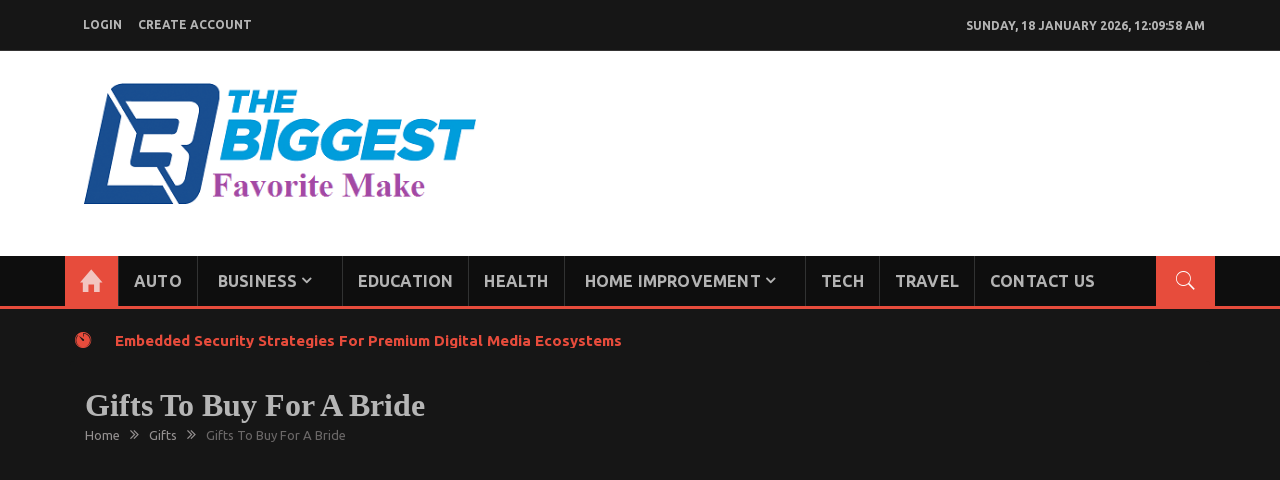

--- FILE ---
content_type: text/html; charset=UTF-8
request_url: https://thebiggestfavoritemake.com/gifts-to-buy-for-a-bride/
body_size: 20421
content:
<!DOCTYPE html>
<html lang="en-US" itemscope="itemscope" itemtype="http://schema.org/Article" >
<head>
<meta charset="UTF-8">
<meta name="viewport" content="width=device-width, initial-scale=1">
<link rel="profile" href="http://gmpg.org/xfn/11">
<link rel="pingback" href="https://thebiggestfavoritemake.com/xmlrpc.php">

<title>Gifts To Buy For A Bride | Thebiggestfavoritemake.com</title>
    <style>
        #wpadminbar #wp-admin-bar-p404_free_top_button .ab-icon:before {
            content: "\f103";
            color:red;
            top: 2px;
        }
    </style>
    <meta name='robots' content='max-image-preview:large' />
	<style>img:is([sizes="auto" i], [sizes^="auto," i]) { contain-intrinsic-size: 3000px 1500px }</style>
	
<!-- All In One SEO Pack 3.6.2[322,379] -->
<meta name="description"  content="Gifts must be given to the right person, with the right intention, and at the right event, and for doing that, you must have a few things in your mind before making any purchase in the form of a gift." />

<script type="application/ld+json" class="aioseop-schema">{"@context":"https://schema.org","@graph":[{"@type":"Organization","@id":"https://thebiggestfavoritemake.com/#organization","url":"https://thebiggestfavoritemake.com/","name":"General News Blog","sameAs":[],"logo":{"@type":"ImageObject","@id":"https://thebiggestfavoritemake.com/#logo","url":"https://thebiggestfavoritemake.com/wp-content/uploads/2020/06/cropped-thebiggestfavoritemake.png","caption":""},"image":{"@id":"https://thebiggestfavoritemake.com/#logo"}},{"@type":"WebSite","@id":"https://thebiggestfavoritemake.com/#website","url":"https://thebiggestfavoritemake.com/","name":"General News Blog","publisher":{"@id":"https://thebiggestfavoritemake.com/#organization"}},{"@type":"WebPage","@id":"https://thebiggestfavoritemake.com/gifts-to-buy-for-a-bride/#webpage","url":"https://thebiggestfavoritemake.com/gifts-to-buy-for-a-bride/","inLanguage":"en-US","name":"Gifts To Buy For A Bride","isPartOf":{"@id":"https://thebiggestfavoritemake.com/#website"},"breadcrumb":{"@id":"https://thebiggestfavoritemake.com/gifts-to-buy-for-a-bride/#breadcrumblist"},"description":"Gifts must be given to the right person, with the right intention, and at the right event, and for doing that, you must have a few things in your mind before making any purchase in the form of a gift.","image":{"@type":"ImageObject","@id":"https://thebiggestfavoritemake.com/gifts-to-buy-for-a-bride/#primaryimage","url":"https://thebiggestfavoritemake.com/wp-content/uploads/2023/02/Gifts-To-Buy-For-A-Bride.jpg","width":1280,"height":842},"primaryImageOfPage":{"@id":"https://thebiggestfavoritemake.com/gifts-to-buy-for-a-bride/#primaryimage"},"datePublished":"2022-02-22T09:30:02+00:00","dateModified":"2023-02-22T09:33:10+00:00"},{"@type":"Article","@id":"https://thebiggestfavoritemake.com/gifts-to-buy-for-a-bride/#article","isPartOf":{"@id":"https://thebiggestfavoritemake.com/gifts-to-buy-for-a-bride/#webpage"},"author":{"@id":"https://thebiggestfavoritemake.com/author/admin/#author"},"headline":"Gifts To Buy For A Bride","datePublished":"2022-02-22T09:30:02+00:00","dateModified":"2023-02-22T09:33:10+00:00","commentCount":0,"mainEntityOfPage":{"@id":"https://thebiggestfavoritemake.com/gifts-to-buy-for-a-bride/#webpage"},"publisher":{"@id":"https://thebiggestfavoritemake.com/#organization"},"articleSection":"Gifts","image":{"@type":"ImageObject","@id":"https://thebiggestfavoritemake.com/gifts-to-buy-for-a-bride/#primaryimage","url":"https://thebiggestfavoritemake.com/wp-content/uploads/2023/02/Gifts-To-Buy-For-A-Bride.jpg","width":1280,"height":842}},{"@type":"Person","@id":"https://thebiggestfavoritemake.com/author/admin/#author","name":"admin","sameAs":[],"image":{"@type":"ImageObject","@id":"https://thebiggestfavoritemake.com/#personlogo","url":"https://secure.gravatar.com/avatar/b9d7e9ea181ed517173a1ca2bf2a3ad26258f8740ca63cec0ced806cfd3d27f2?s=96&d=mm&r=g","width":96,"height":96,"caption":"admin"}},{"@type":"BreadcrumbList","@id":"https://thebiggestfavoritemake.com/gifts-to-buy-for-a-bride/#breadcrumblist","itemListElement":[{"@type":"ListItem","position":1,"item":{"@type":"WebPage","@id":"https://thebiggestfavoritemake.com/","url":"https://thebiggestfavoritemake.com/","name":"The Biggest Favorite Make | Thebiggestfavoritemake.com"}},{"@type":"ListItem","position":2,"item":{"@type":"WebPage","@id":"https://thebiggestfavoritemake.com/gifts-to-buy-for-a-bride/","url":"https://thebiggestfavoritemake.com/gifts-to-buy-for-a-bride/","name":"Gifts To Buy For A Bride"}}]}]}</script>
<link rel="canonical" href="https://thebiggestfavoritemake.com/gifts-to-buy-for-a-bride/" />
			<script type="text/javascript" >
				window.ga=window.ga||function(){(ga.q=ga.q||[]).push(arguments)};ga.l=+new Date;
				ga('create', 'UA-125739602-1', 'auto');
				// Plugins
				
				ga('send', 'pageview');
			</script>
			<script async src="https://www.google-analytics.com/analytics.js"></script>
			<!-- All In One SEO Pack -->
<link rel='dns-prefetch' href='//fonts.googleapis.com' />
<link rel="alternate" type="application/rss+xml" title="General News Blog &raquo; Feed" href="https://thebiggestfavoritemake.com/feed/" />
<link rel="alternate" type="application/rss+xml" title="General News Blog &raquo; Comments Feed" href="https://thebiggestfavoritemake.com/comments/feed/" />
<link rel="alternate" type="application/rss+xml" title="General News Blog &raquo; Gifts To Buy For A Bride Comments Feed" href="https://thebiggestfavoritemake.com/gifts-to-buy-for-a-bride/feed/" />
<script type="text/javascript">
/* <![CDATA[ */
window._wpemojiSettings = {"baseUrl":"https:\/\/s.w.org\/images\/core\/emoji\/16.0.1\/72x72\/","ext":".png","svgUrl":"https:\/\/s.w.org\/images\/core\/emoji\/16.0.1\/svg\/","svgExt":".svg","source":{"concatemoji":"https:\/\/thebiggestfavoritemake.com\/wp-includes\/js\/wp-emoji-release.min.js?ver=6.8.3"}};
/*! This file is auto-generated */
!function(s,n){var o,i,e;function c(e){try{var t={supportTests:e,timestamp:(new Date).valueOf()};sessionStorage.setItem(o,JSON.stringify(t))}catch(e){}}function p(e,t,n){e.clearRect(0,0,e.canvas.width,e.canvas.height),e.fillText(t,0,0);var t=new Uint32Array(e.getImageData(0,0,e.canvas.width,e.canvas.height).data),a=(e.clearRect(0,0,e.canvas.width,e.canvas.height),e.fillText(n,0,0),new Uint32Array(e.getImageData(0,0,e.canvas.width,e.canvas.height).data));return t.every(function(e,t){return e===a[t]})}function u(e,t){e.clearRect(0,0,e.canvas.width,e.canvas.height),e.fillText(t,0,0);for(var n=e.getImageData(16,16,1,1),a=0;a<n.data.length;a++)if(0!==n.data[a])return!1;return!0}function f(e,t,n,a){switch(t){case"flag":return n(e,"\ud83c\udff3\ufe0f\u200d\u26a7\ufe0f","\ud83c\udff3\ufe0f\u200b\u26a7\ufe0f")?!1:!n(e,"\ud83c\udde8\ud83c\uddf6","\ud83c\udde8\u200b\ud83c\uddf6")&&!n(e,"\ud83c\udff4\udb40\udc67\udb40\udc62\udb40\udc65\udb40\udc6e\udb40\udc67\udb40\udc7f","\ud83c\udff4\u200b\udb40\udc67\u200b\udb40\udc62\u200b\udb40\udc65\u200b\udb40\udc6e\u200b\udb40\udc67\u200b\udb40\udc7f");case"emoji":return!a(e,"\ud83e\udedf")}return!1}function g(e,t,n,a){var r="undefined"!=typeof WorkerGlobalScope&&self instanceof WorkerGlobalScope?new OffscreenCanvas(300,150):s.createElement("canvas"),o=r.getContext("2d",{willReadFrequently:!0}),i=(o.textBaseline="top",o.font="600 32px Arial",{});return e.forEach(function(e){i[e]=t(o,e,n,a)}),i}function t(e){var t=s.createElement("script");t.src=e,t.defer=!0,s.head.appendChild(t)}"undefined"!=typeof Promise&&(o="wpEmojiSettingsSupports",i=["flag","emoji"],n.supports={everything:!0,everythingExceptFlag:!0},e=new Promise(function(e){s.addEventListener("DOMContentLoaded",e,{once:!0})}),new Promise(function(t){var n=function(){try{var e=JSON.parse(sessionStorage.getItem(o));if("object"==typeof e&&"number"==typeof e.timestamp&&(new Date).valueOf()<e.timestamp+604800&&"object"==typeof e.supportTests)return e.supportTests}catch(e){}return null}();if(!n){if("undefined"!=typeof Worker&&"undefined"!=typeof OffscreenCanvas&&"undefined"!=typeof URL&&URL.createObjectURL&&"undefined"!=typeof Blob)try{var e="postMessage("+g.toString()+"("+[JSON.stringify(i),f.toString(),p.toString(),u.toString()].join(",")+"));",a=new Blob([e],{type:"text/javascript"}),r=new Worker(URL.createObjectURL(a),{name:"wpTestEmojiSupports"});return void(r.onmessage=function(e){c(n=e.data),r.terminate(),t(n)})}catch(e){}c(n=g(i,f,p,u))}t(n)}).then(function(e){for(var t in e)n.supports[t]=e[t],n.supports.everything=n.supports.everything&&n.supports[t],"flag"!==t&&(n.supports.everythingExceptFlag=n.supports.everythingExceptFlag&&n.supports[t]);n.supports.everythingExceptFlag=n.supports.everythingExceptFlag&&!n.supports.flag,n.DOMReady=!1,n.readyCallback=function(){n.DOMReady=!0}}).then(function(){return e}).then(function(){var e;n.supports.everything||(n.readyCallback(),(e=n.source||{}).concatemoji?t(e.concatemoji):e.wpemoji&&e.twemoji&&(t(e.twemoji),t(e.wpemoji)))}))}((window,document),window._wpemojiSettings);
/* ]]> */
</script>
		<style type="text/css">
			.epvc-eye {
				margin-right: 3px;
				width: 13px;
				display: inline-block;
				height: 13px;
				border: solid 1px #000;
				border-radius:  75% 15%;
				position: relative;
				transform: rotate(45deg);
			}
			.epvc-eye:before {
				content: '';
				display: block;
				position: absolute;
				width: 5px;
				height: 5px;
				border: solid 1px #000;
				border-radius: 50%;
				left: 3px;
				top: 3px;
			}
		</style>
	<style id='wp-emoji-styles-inline-css' type='text/css'>

	img.wp-smiley, img.emoji {
		display: inline !important;
		border: none !important;
		box-shadow: none !important;
		height: 1em !important;
		width: 1em !important;
		margin: 0 0.07em !important;
		vertical-align: -0.1em !important;
		background: none !important;
		padding: 0 !important;
	}
</style>
<link rel='stylesheet' id='wp-block-library-css' href='https://thebiggestfavoritemake.com/wp-includes/css/dist/block-library/style.min.css?ver=6.8.3' type='text/css' media='all' />
<style id='classic-theme-styles-inline-css' type='text/css'>
/*! This file is auto-generated */
.wp-block-button__link{color:#fff;background-color:#32373c;border-radius:9999px;box-shadow:none;text-decoration:none;padding:calc(.667em + 2px) calc(1.333em + 2px);font-size:1.125em}.wp-block-file__button{background:#32373c;color:#fff;text-decoration:none}
</style>
<style id='global-styles-inline-css' type='text/css'>
:root{--wp--preset--aspect-ratio--square: 1;--wp--preset--aspect-ratio--4-3: 4/3;--wp--preset--aspect-ratio--3-4: 3/4;--wp--preset--aspect-ratio--3-2: 3/2;--wp--preset--aspect-ratio--2-3: 2/3;--wp--preset--aspect-ratio--16-9: 16/9;--wp--preset--aspect-ratio--9-16: 9/16;--wp--preset--color--black: #000000;--wp--preset--color--cyan-bluish-gray: #abb8c3;--wp--preset--color--white: #ffffff;--wp--preset--color--pale-pink: #f78da7;--wp--preset--color--vivid-red: #cf2e2e;--wp--preset--color--luminous-vivid-orange: #ff6900;--wp--preset--color--luminous-vivid-amber: #fcb900;--wp--preset--color--light-green-cyan: #7bdcb5;--wp--preset--color--vivid-green-cyan: #00d084;--wp--preset--color--pale-cyan-blue: #8ed1fc;--wp--preset--color--vivid-cyan-blue: #0693e3;--wp--preset--color--vivid-purple: #9b51e0;--wp--preset--gradient--vivid-cyan-blue-to-vivid-purple: linear-gradient(135deg,rgba(6,147,227,1) 0%,rgb(155,81,224) 100%);--wp--preset--gradient--light-green-cyan-to-vivid-green-cyan: linear-gradient(135deg,rgb(122,220,180) 0%,rgb(0,208,130) 100%);--wp--preset--gradient--luminous-vivid-amber-to-luminous-vivid-orange: linear-gradient(135deg,rgba(252,185,0,1) 0%,rgba(255,105,0,1) 100%);--wp--preset--gradient--luminous-vivid-orange-to-vivid-red: linear-gradient(135deg,rgba(255,105,0,1) 0%,rgb(207,46,46) 100%);--wp--preset--gradient--very-light-gray-to-cyan-bluish-gray: linear-gradient(135deg,rgb(238,238,238) 0%,rgb(169,184,195) 100%);--wp--preset--gradient--cool-to-warm-spectrum: linear-gradient(135deg,rgb(74,234,220) 0%,rgb(151,120,209) 20%,rgb(207,42,186) 40%,rgb(238,44,130) 60%,rgb(251,105,98) 80%,rgb(254,248,76) 100%);--wp--preset--gradient--blush-light-purple: linear-gradient(135deg,rgb(255,206,236) 0%,rgb(152,150,240) 100%);--wp--preset--gradient--blush-bordeaux: linear-gradient(135deg,rgb(254,205,165) 0%,rgb(254,45,45) 50%,rgb(107,0,62) 100%);--wp--preset--gradient--luminous-dusk: linear-gradient(135deg,rgb(255,203,112) 0%,rgb(199,81,192) 50%,rgb(65,88,208) 100%);--wp--preset--gradient--pale-ocean: linear-gradient(135deg,rgb(255,245,203) 0%,rgb(182,227,212) 50%,rgb(51,167,181) 100%);--wp--preset--gradient--electric-grass: linear-gradient(135deg,rgb(202,248,128) 0%,rgb(113,206,126) 100%);--wp--preset--gradient--midnight: linear-gradient(135deg,rgb(2,3,129) 0%,rgb(40,116,252) 100%);--wp--preset--font-size--small: 13px;--wp--preset--font-size--medium: 20px;--wp--preset--font-size--large: 36px;--wp--preset--font-size--x-large: 42px;--wp--preset--spacing--20: 0.44rem;--wp--preset--spacing--30: 0.67rem;--wp--preset--spacing--40: 1rem;--wp--preset--spacing--50: 1.5rem;--wp--preset--spacing--60: 2.25rem;--wp--preset--spacing--70: 3.38rem;--wp--preset--spacing--80: 5.06rem;--wp--preset--shadow--natural: 6px 6px 9px rgba(0, 0, 0, 0.2);--wp--preset--shadow--deep: 12px 12px 50px rgba(0, 0, 0, 0.4);--wp--preset--shadow--sharp: 6px 6px 0px rgba(0, 0, 0, 0.2);--wp--preset--shadow--outlined: 6px 6px 0px -3px rgba(255, 255, 255, 1), 6px 6px rgba(0, 0, 0, 1);--wp--preset--shadow--crisp: 6px 6px 0px rgba(0, 0, 0, 1);}:where(.is-layout-flex){gap: 0.5em;}:where(.is-layout-grid){gap: 0.5em;}body .is-layout-flex{display: flex;}.is-layout-flex{flex-wrap: wrap;align-items: center;}.is-layout-flex > :is(*, div){margin: 0;}body .is-layout-grid{display: grid;}.is-layout-grid > :is(*, div){margin: 0;}:where(.wp-block-columns.is-layout-flex){gap: 2em;}:where(.wp-block-columns.is-layout-grid){gap: 2em;}:where(.wp-block-post-template.is-layout-flex){gap: 1.25em;}:where(.wp-block-post-template.is-layout-grid){gap: 1.25em;}.has-black-color{color: var(--wp--preset--color--black) !important;}.has-cyan-bluish-gray-color{color: var(--wp--preset--color--cyan-bluish-gray) !important;}.has-white-color{color: var(--wp--preset--color--white) !important;}.has-pale-pink-color{color: var(--wp--preset--color--pale-pink) !important;}.has-vivid-red-color{color: var(--wp--preset--color--vivid-red) !important;}.has-luminous-vivid-orange-color{color: var(--wp--preset--color--luminous-vivid-orange) !important;}.has-luminous-vivid-amber-color{color: var(--wp--preset--color--luminous-vivid-amber) !important;}.has-light-green-cyan-color{color: var(--wp--preset--color--light-green-cyan) !important;}.has-vivid-green-cyan-color{color: var(--wp--preset--color--vivid-green-cyan) !important;}.has-pale-cyan-blue-color{color: var(--wp--preset--color--pale-cyan-blue) !important;}.has-vivid-cyan-blue-color{color: var(--wp--preset--color--vivid-cyan-blue) !important;}.has-vivid-purple-color{color: var(--wp--preset--color--vivid-purple) !important;}.has-black-background-color{background-color: var(--wp--preset--color--black) !important;}.has-cyan-bluish-gray-background-color{background-color: var(--wp--preset--color--cyan-bluish-gray) !important;}.has-white-background-color{background-color: var(--wp--preset--color--white) !important;}.has-pale-pink-background-color{background-color: var(--wp--preset--color--pale-pink) !important;}.has-vivid-red-background-color{background-color: var(--wp--preset--color--vivid-red) !important;}.has-luminous-vivid-orange-background-color{background-color: var(--wp--preset--color--luminous-vivid-orange) !important;}.has-luminous-vivid-amber-background-color{background-color: var(--wp--preset--color--luminous-vivid-amber) !important;}.has-light-green-cyan-background-color{background-color: var(--wp--preset--color--light-green-cyan) !important;}.has-vivid-green-cyan-background-color{background-color: var(--wp--preset--color--vivid-green-cyan) !important;}.has-pale-cyan-blue-background-color{background-color: var(--wp--preset--color--pale-cyan-blue) !important;}.has-vivid-cyan-blue-background-color{background-color: var(--wp--preset--color--vivid-cyan-blue) !important;}.has-vivid-purple-background-color{background-color: var(--wp--preset--color--vivid-purple) !important;}.has-black-border-color{border-color: var(--wp--preset--color--black) !important;}.has-cyan-bluish-gray-border-color{border-color: var(--wp--preset--color--cyan-bluish-gray) !important;}.has-white-border-color{border-color: var(--wp--preset--color--white) !important;}.has-pale-pink-border-color{border-color: var(--wp--preset--color--pale-pink) !important;}.has-vivid-red-border-color{border-color: var(--wp--preset--color--vivid-red) !important;}.has-luminous-vivid-orange-border-color{border-color: var(--wp--preset--color--luminous-vivid-orange) !important;}.has-luminous-vivid-amber-border-color{border-color: var(--wp--preset--color--luminous-vivid-amber) !important;}.has-light-green-cyan-border-color{border-color: var(--wp--preset--color--light-green-cyan) !important;}.has-vivid-green-cyan-border-color{border-color: var(--wp--preset--color--vivid-green-cyan) !important;}.has-pale-cyan-blue-border-color{border-color: var(--wp--preset--color--pale-cyan-blue) !important;}.has-vivid-cyan-blue-border-color{border-color: var(--wp--preset--color--vivid-cyan-blue) !important;}.has-vivid-purple-border-color{border-color: var(--wp--preset--color--vivid-purple) !important;}.has-vivid-cyan-blue-to-vivid-purple-gradient-background{background: var(--wp--preset--gradient--vivid-cyan-blue-to-vivid-purple) !important;}.has-light-green-cyan-to-vivid-green-cyan-gradient-background{background: var(--wp--preset--gradient--light-green-cyan-to-vivid-green-cyan) !important;}.has-luminous-vivid-amber-to-luminous-vivid-orange-gradient-background{background: var(--wp--preset--gradient--luminous-vivid-amber-to-luminous-vivid-orange) !important;}.has-luminous-vivid-orange-to-vivid-red-gradient-background{background: var(--wp--preset--gradient--luminous-vivid-orange-to-vivid-red) !important;}.has-very-light-gray-to-cyan-bluish-gray-gradient-background{background: var(--wp--preset--gradient--very-light-gray-to-cyan-bluish-gray) !important;}.has-cool-to-warm-spectrum-gradient-background{background: var(--wp--preset--gradient--cool-to-warm-spectrum) !important;}.has-blush-light-purple-gradient-background{background: var(--wp--preset--gradient--blush-light-purple) !important;}.has-blush-bordeaux-gradient-background{background: var(--wp--preset--gradient--blush-bordeaux) !important;}.has-luminous-dusk-gradient-background{background: var(--wp--preset--gradient--luminous-dusk) !important;}.has-pale-ocean-gradient-background{background: var(--wp--preset--gradient--pale-ocean) !important;}.has-electric-grass-gradient-background{background: var(--wp--preset--gradient--electric-grass) !important;}.has-midnight-gradient-background{background: var(--wp--preset--gradient--midnight) !important;}.has-small-font-size{font-size: var(--wp--preset--font-size--small) !important;}.has-medium-font-size{font-size: var(--wp--preset--font-size--medium) !important;}.has-large-font-size{font-size: var(--wp--preset--font-size--large) !important;}.has-x-large-font-size{font-size: var(--wp--preset--font-size--x-large) !important;}
:where(.wp-block-post-template.is-layout-flex){gap: 1.25em;}:where(.wp-block-post-template.is-layout-grid){gap: 1.25em;}
:where(.wp-block-columns.is-layout-flex){gap: 2em;}:where(.wp-block-columns.is-layout-grid){gap: 2em;}
:root :where(.wp-block-pullquote){font-size: 1.5em;line-height: 1.6;}
</style>
<link rel='stylesheet' id='spidermag-fonts-css' href='https://fonts.googleapis.com/css?family=Ubuntu%3A300%2C300i%2C400%2C400i%2C500%2C500i%2C700%2C700i%7COpen%2BSans%3A300%2C300i%2C400%2C400i%2C600%2C600i%2C700%2C700i%2C800%2C800i%7CPlayfair%2BDisplay%3A400%2C400i%2C700%2C700i%2C900%2C900i%7CRoboto%3A100%2C+300%2C400%2C400i%2C700%2C700i%2C900%2C900i&#038;subset=latin%2Clatin-ext&#038;ver=1.1.8' type='text/css' media='all' />
<link rel='stylesheet' id='bootstrap-css' href='https://thebiggestfavoritemake.com/wp-content/themes/spidermag/assets/library/bootstrap/css/bootstrap.min.css?ver=6.8.3' type='text/css' media='all' />
<link rel='stylesheet' id='font-awesome-css' href='https://thebiggestfavoritemake.com/wp-content/themes/spidermag/assets/library/font-awesome/css/font-awesome.min.css?ver=6.8.3' type='text/css' media='all' />
<link rel='stylesheet' id='ionicons-css' href='https://thebiggestfavoritemake.com/wp-content/themes/spidermag/assets/library/ionicons/css/ionicons.min.css?ver=6.8.3' type='text/css' media='all' />
<link rel='stylesheet' id='lightslider-css' href='https://thebiggestfavoritemake.com/wp-content/themes/spidermag/assets/library/lightslider/css/lightslider.min.css?ver=6.8.3' type='text/css' media='all' />
<link rel='stylesheet' id='animate-css' href='https://thebiggestfavoritemake.com/wp-content/themes/spidermag/assets/library/animate/css/animate.min.css?ver=6.8.3' type='text/css' media='all' />
<link rel='stylesheet' id='spidermag-style-css' href='https://thebiggestfavoritemake.com/wp-content/themes/spidermag/style.css?ver=6.8.3' type='text/css' media='all' />
<style id='spidermag-style-inline-css' type='text/css'>
.sticky-header{ background-image: url("https://thebiggestfavoritemake.com/wp-content/uploads/2025/06/cropped-white.jpg"); background-repeat: no-repeat; background-position: center center; background-size: cover; }
.header-toolbar .ticker-swipe,.header-toolbar{background-color:#ffffff;color:#fff}.header-toolbar .ticker-content a{color:#fff}
</style>
<link rel='stylesheet' id='spidermag-responsive-css' href='https://thebiggestfavoritemake.com/wp-content/themes/spidermag/assets/css/responsive.css?ver=6.8.3' type='text/css' media='all' />
<link rel='stylesheet' id='magnific-popup-css' href='https://thebiggestfavoritemake.com/wp-content/themes/spidermag/assets/library/magnific-popup/css/magnific-popup.css?ver=6.8.3' type='text/css' media='all' />
<link rel='stylesheet' id='sparklethemes-mobile-menu-css' href='https://thebiggestfavoritemake.com/wp-content/themes/spidermag/spidermag/mobile-menu/mobile-menu.css?ver=1' type='text/css' media='all' />
<script type="text/javascript" src="https://thebiggestfavoritemake.com/wp-includes/js/jquery/jquery.min.js?ver=3.7.1" id="jquery-core-js"></script>
<script type="text/javascript" src="https://thebiggestfavoritemake.com/wp-includes/js/jquery/jquery-migrate.min.js?ver=3.4.1" id="jquery-migrate-js"></script>
<!--[if lt IE 9]>
<script type="text/javascript" src="https://thebiggestfavoritemake.com/wp-content/themes/spidermag/assets/library/html5shiv/html5shiv.min.js?ver=1.1.8" id="html5-js"></script>
<![endif]-->
<!--[if lt IE 9]>
<script type="text/javascript" src="https://thebiggestfavoritemake.com/wp-content/themes/spidermag/assets/library/respond/respond.min.js?ver=1.1.8" id="respond-js"></script>
<![endif]-->
<script type="text/javascript" src="https://thebiggestfavoritemake.com/wp-content/themes/spidermag/assets/library/animate/js/wow.min.js?ver=1" id="wow-js"></script>
<script type="text/javascript" src="https://thebiggestfavoritemake.com/wp-content/themes/spidermag/assets/library/magnific-popup/js/jquery.magnific-popup.min.js?ver=1" id="jquery-magnific-popup-js"></script>
<script type="text/javascript" src="https://thebiggestfavoritemake.com/wp-content/themes/spidermag/assets/library/enquire/js/enquire.min.js?ver=1" id="enquire-js"></script>
<script type="text/javascript" src="https://thebiggestfavoritemake.com/wp-content/themes/spidermag/spidermag/mobile-menu/navigation.js?ver=1" id="sparkletheme-navigation-js"></script>
<link rel="https://api.w.org/" href="https://thebiggestfavoritemake.com/wp-json/" /><link rel="alternate" title="JSON" type="application/json" href="https://thebiggestfavoritemake.com/wp-json/wp/v2/posts/1191" /><link rel="EditURI" type="application/rsd+xml" title="RSD" href="https://thebiggestfavoritemake.com/xmlrpc.php?rsd" />
<meta name="generator" content="WordPress 6.8.3" />
<link rel='shortlink' href='https://thebiggestfavoritemake.com/?p=1191' />
<link rel="alternate" title="oEmbed (JSON)" type="application/json+oembed" href="https://thebiggestfavoritemake.com/wp-json/oembed/1.0/embed?url=https%3A%2F%2Fthebiggestfavoritemake.com%2Fgifts-to-buy-for-a-bride%2F" />
<link rel="alternate" title="oEmbed (XML)" type="text/xml+oembed" href="https://thebiggestfavoritemake.com/wp-json/oembed/1.0/embed?url=https%3A%2F%2Fthebiggestfavoritemake.com%2Fgifts-to-buy-for-a-bride%2F&#038;format=xml" />
<!-- MagenetMonetization V: 1.0.29.3--><!-- MagenetMonetization 1 --><!-- MagenetMonetization 1.1 -->            <style type='text/css'>
                .no-js #loader {
                    display: none; 
                }
                .js #loader { 
                    display: block;
                    position: absolute; 
                    left: 100px; 
                    top: 0; 
                }
                .spidermag-preloader {
                    position: fixed;
                    left: 0px;
                    top: 0px;
                    width: 100%;
                    height: 100%;
                    z-index: 9999999;
                    background: url('https://thebiggestfavoritemake.com/wp-content/themes/spidermag/assets/images/preloader/default.gif') center no-repeat #fff;
                }
            </style>
        	<style type="text/css">
			.site-title,
		.site-description {
			position: absolute;
			clip: rect(1px, 1px, 1px, 1px);
		}
		</style>
	<link rel="icon" href="https://thebiggestfavoritemake.com/wp-content/uploads/2020/06/cropped-thebiggestfavoritemake-1-32x32.png" sizes="32x32" />
<link rel="icon" href="https://thebiggestfavoritemake.com/wp-content/uploads/2020/06/cropped-thebiggestfavoritemake-1-192x192.png" sizes="192x192" />
<link rel="apple-touch-icon" href="https://thebiggestfavoritemake.com/wp-content/uploads/2020/06/cropped-thebiggestfavoritemake-1-180x180.png" />
<meta name="msapplication-TileImage" content="https://thebiggestfavoritemake.com/wp-content/uploads/2020/06/cropped-thebiggestfavoritemake-1-270x270.png" />
	<meta name="adxom-verification" content="1gnitsoptseugdiap31418998949c349459043c949899">

</head>

<body class="wp-singular post-template-default single single-post postid-1191 single-format-standard wp-custom-logo wp-theme-spidermag sp-blackmode columns-3">

            <a class="skip-link screen-reader-text" href="#main">Skip to content</a>
                <header id="masthead" class="site-header" role="banner">        
            <div class="header-container">
                <div class="header-toolbar">
            <div class="container">
                <div class="row">
                    <div class="col-md-16 text-uppercase flex-center">                        
                        <div class="col-sm-10 col-xs-16">

                            <div class="topmain-nav" id="top-nav">                            
                                
                                                <li><a class="open-popup-link" href="#log-in" data-effect="mfp-zoom-in">login</a></li>
                                        
                                                                                        
                                                <li><a class="open-popup-link" href="#create-account" data-effect="mfp-zoom-in">create account</a></li>
                                        
                                        

                        
                            </div>
                        </div><!-- top header left section -->

                        <div class="col-sm-6 col-xs-16  ">                           
                                                            
                                <div class="list-inline pull-right"> 
                                    <div id="time-date"></div>
                                </div>

                                                    </div><!-- top header right section -->

                    </div>
                </div> <!-- .row -->
            </div><!-- .container -->
        </div><!-- Top header section end -->
                    <div class="sticky-header">
                <div class="container header">
                    <div class="row">
                        <div class="col-sm-8 col-md-6">
                            <div class="site-branding">
                                <div class="spidermag-logo">
                                    <a href="https://thebiggestfavoritemake.com/" class="custom-logo-link" rel="home"><img width="463" height="157" src="https://thebiggestfavoritemake.com/wp-content/uploads/2020/06/cropped-thebiggestfavoritemake.png" class="custom-logo" alt="General News Blog" decoding="async" fetchpriority="high" srcset="https://thebiggestfavoritemake.com/wp-content/uploads/2020/06/cropped-thebiggestfavoritemake.png 463w, https://thebiggestfavoritemake.com/wp-content/uploads/2020/06/cropped-thebiggestfavoritemake-300x102.png 300w" sizes="(max-width: 463px) 100vw, 463px" /></a>                                </div>
                                <div class="spidermag-logotitle">
                                    <h1 class="site-title">
                                        <a href="https://thebiggestfavoritemake.com/" rel="home">
                                            General News Blog                                        </a>
                                    </h1>
                                                                                <p class="buzz-site-description site-description">My WordPress Blog</p>
                                                                    </div>
                            </div>
                        </div><!-- header main logo section -->

                        <div class="col-sm-8 col-md-10">
                                                    </div><!-- header ads section -->
                    </div> <!-- .row -->
                </div><!-- container --><!-- header end -->    

                <div class="nav-search-outer">
                    <nav class="navbar navbar-inverse" role="navigation">
                        <div class="container">
                            <div class="row">
                                <div class="">
                                    <div class="navbar-header">
                                        <button type="button" class="navbar-toggle collapsed" data-toggle-target=".header-mobile-menu"  data-toggle-body-class="showing-menu-modal" aria-expanded="false" data-set-focus=".close-nav-toggle">
                                                <span class="sr-only">Toggle navigation</span>
                                                <span class="icon-bar"></span>
                                                <span class="icon-bar"></span> 
                                                <span class="icon-bar"></span>
                                        </button>
                                    </div>

                                                                            <a href="javascript:void(0)" class="toggle-search pull-right"><span class="ion-ios7-search"></span></a>
                                    
                                    <div class="collapse navbar-collapse" id="navbar-collapse">
                                        <ul class="nav navbar-nav text-uppercase main-nav ">
                                                                                            <li>
                                                    <a href="https://thebiggestfavoritemake.com/"
                                                       title="General News Blog"
                                                       class="spider-home spider-home-active ion-home">&nbsp;</a>
                                                </li>
                                                                                                          
                                        </ul>
                                        <nav class="box-header-nav main-menu-wapper" aria-label="Main Menu" role="navigation">
                                            <ul id="menu-main-menu" class="main-menu second nav navbar-nav text-uppercase main-nav"><li id="menu-item-40" class="menu-item menu-item-type-taxonomy menu-item-object-category menu-item-40"><a href="https://thebiggestfavoritemake.com/category/auto/">Auto</a></li>
<li id="menu-item-41" class="menu-item menu-item-type-taxonomy menu-item-object-category menu-item-has-children menu-item-41"><a href="https://thebiggestfavoritemake.com/category/business/">Business</a>
<ul class="sub-menu">
	<li id="menu-item-44" class="menu-item menu-item-type-taxonomy menu-item-object-category menu-item-44"><a href="https://thebiggestfavoritemake.com/category/finance/">Finance</a></li>
</ul>
</li>
<li id="menu-item-42" class="menu-item menu-item-type-taxonomy menu-item-object-category menu-item-42"><a href="https://thebiggestfavoritemake.com/category/education/">Education</a></li>
<li id="menu-item-46" class="menu-item menu-item-type-taxonomy menu-item-object-category menu-item-46"><a href="https://thebiggestfavoritemake.com/category/health/">Health</a></li>
<li id="menu-item-47" class="menu-item menu-item-type-taxonomy menu-item-object-category menu-item-has-children menu-item-47"><a href="https://thebiggestfavoritemake.com/category/home-improvement/">Home Improvement</a>
<ul class="sub-menu">
	<li id="menu-item-48" class="menu-item menu-item-type-taxonomy menu-item-object-category menu-item-48"><a href="https://thebiggestfavoritemake.com/category/lifestyle/">Lifestyle</a></li>
</ul>
</li>
<li id="menu-item-51" class="menu-item menu-item-type-taxonomy menu-item-object-category menu-item-51"><a href="https://thebiggestfavoritemake.com/category/tech/">Tech</a></li>
<li id="menu-item-52" class="menu-item menu-item-type-taxonomy menu-item-object-category menu-item-52"><a href="https://thebiggestfavoritemake.com/category/travel/">Travel</a></li>
<li id="menu-item-1325" class="menu-item menu-item-type-post_type menu-item-object-page menu-item-1325"><a href="https://thebiggestfavoritemake.com/contact-us/">Contact Us</a></li>
</ul>                                        </nav>
                                        
                                    </div> <!-- collapse navbar-collapse -->
                                </div><!-- col-sm-16 -->
                            </div><!-- row -->
                        </div><!-- container -->

                        <div class="search-container ">
                            <div class="container">
                                <form method="get" class="search-form" action="https://thebiggestfavoritemake.com/">
                                    <input type="search" name="s" id="search-bar" placeholder="Type &amp; Hit Enter.." value="" autocomplete="off">
                                </form>
                            </div>
                        </div><!-- search end -->
                    </nav><!--nav end-->
                </div><!-- nav and search end-->
            </div><!-- sticky header end -->
                    </div>
        </header><!-- #masthead -->
        


    <div class="container">
        <div class="hot-news">
            <div class="row width-100 flex-center">
                
                                    <span class="ion-ios7-timer icon-news pull-left"></span>
                                          <ul id="js-news" class="js-hidden js-news">
                            <li class="news-item">
                    <a href="https://thebiggestfavoritemake.com/embedded-security-strategies-for-premium-digital-media-ecosystems/" title="Embedded Security Strategies for Premium Digital Media Ecosystems">
                        Embedded Security Strategies for Premium Digital Media Ecosystems                    </a>
                </li>
                            <li class="news-item">
                    <a href="https://thebiggestfavoritemake.com/reading-market-momentum-through-unusual-trading-activity/" title="Reading Market Momentum Through Unusual Trading Activity">
                        Reading Market Momentum Through Unusual Trading Activity                    </a>
                </li>
                            <li class="news-item">
                    <a href="https://thebiggestfavoritemake.com/ro-water-plant-installation-tips-every-business-owner-should-know/" title="RO Water Plant Installation Tips Every Business Owner Should Know">
                        RO Water Plant Installation Tips Every Business Owner Should Know                    </a>
                </li>
                            <li class="news-item">
                    <a href="https://thebiggestfavoritemake.com/charles-spinelli-sheds-light-into-a-few-of-the-common-types-of-business-insurance-coverage/" title="Charles Spinelli Sheds Light Into a Few of the Common Types of Business Insurance Coverage">
                        Charles Spinelli Sheds Light Into a Few of the Common Types of Business Insurance Coverage                    </a>
                </li>
                            <li class="news-item">
                    <a href="https://thebiggestfavoritemake.com/elta-condo-review-a-modern-take-on-city-living/" title="Elta Condo Review: A Modern Take on City Living">
                        Elta Condo Review: A Modern Take on City Living                    </a>
                </li>
                            <li class="news-item">
                    <a href="https://thebiggestfavoritemake.com/ways-to-save-on-your-shopping-with-credit-cards/" title="Ways To Save On Your Shopping with Credit Cards">
                        Ways To Save On Your Shopping with Credit Cards                    </a>
                </li>
                            <li class="news-item">
                    <a href="https://thebiggestfavoritemake.com/5-benefits-of-having-an-air-purifier-with-a-hepa-filter/" title="5 Benefits of Having an Air Purifier with a HEPA Filter">
                        5 Benefits of Having an Air Purifier with a HEPA Filter                    </a>
                </li>
                            <li class="news-item">
                    <a href="https://thebiggestfavoritemake.com/your-dream-home-at-lentor-gardens-residences-and-terra-hill/" title="Your Dream Home at Lentor Gardens Residences and Terra Hill">
                        Your Dream Home at Lentor Gardens Residences and Terra Hill                    </a>
                </li>
                            <li class="news-item">
                    <a href="https://thebiggestfavoritemake.com/2-hour-fire-rated-cables-vs-standard-cables-whats-the-difference/" title="2-Hour Fire-Rated Cables vs. Standard Cables: What’s the Difference">
                        2-Hour Fire-Rated Cables vs. Standard Cables: What’s the Difference                    </a>
                </li>
                            <li class="news-item">
                    <a href="https://thebiggestfavoritemake.com/choosing-the-right-nicotine-gum-strength-2mg-vs-4mg-how-to-use-it/" title="Choosing the Right Nicotine Gum Strength: 2mg vs 4mg&#038; How to Use It">
                        Choosing the Right Nicotine Gum Strength: 2mg vs 4mg&#038; How to Use It                    </a>
                </li>
                      </ul>
                  
            </div><!-- row -->
        </div><!-- col-sm-16 -->
    </div><!-- container -->

    <div class="container">
      <div id="custom-header">
        <div class="custom-header-wrapper">
                          <h1 class="page-title">Gifts To Buy For A Bride</h1>
              <div id="breadcrumb">
                <div role="navigation" aria-label="Breadcrumbs" class="breadcrumb-trail breadcrumbs" itemprop="breadcrumb"><ul class="trail-items" itemscope itemtype="http://schema.org/BreadcrumbList"><meta name="numberOfItems" content="3" /><meta name="itemListOrder" content="Ascending" /><li itemprop="itemListElement" itemscope itemtype="http://schema.org/ListItem" class="trail-item trail-begin"><a href="https://thebiggestfavoritemake.com" rel="home"><span itemprop="name">Home</span></a><meta itemprop="position" content="1" /></li><li itemprop="itemListElement" itemscope itemtype="http://schema.org/ListItem" class="trail-item"><a href="https://thebiggestfavoritemake.com/category/gifts/"><span itemprop="name">Gifts</span></a><meta itemprop="position" content="2" /></li><li itemprop="itemListElement" itemscope itemtype="http://schema.org/ListItem" class="trail-item trail-end"><span itemprop="name">Gifts To Buy For A Bride</span><meta itemprop="position" content="3" /></li></ul></div>                              </div>
                    </div>
      </div>
    </div>
  
<!-- End Screen Width Post feature image section -->

<!-- End Other Remaining Post feature image section -->
<div class="container blogging-style">
  <div class="row">
    <!-- Start Standard Post feature image section -->
    <!-- End Standard Post feature image section -->


    <!-- mid sec end --> 


    <div class="col-lg-11 col-md-11 col-sm-11 col-xs-16 pull-left">
      <div class="row"> 
        <div class="col-sm-16">
          <div class="row">
            
              
<div id="post-1191" class="col-sm-16 wow fadeInDown animated post-1191 post type-post status-publish format-standard has-post-thumbnail hentry category-gifts" data-wow-delay="0.5s">
  <div class="row">
           <div class="classicpost">
                                  
                <div class="thumb-box"><span class="ion-pin"></span>
                  <img class="img-responsive" src="https://thebiggestfavoritemake.com/wp-content/uploads/2023/02/Gifts-To-Buy-For-A-Bride-1170x500.jpg" alt="Gifts To Buy For A Bride" title="Gifts To Buy For A Bride"/>
                </div>
              
                    <div class="stanterpost-single-post">
            <h3> Gifts To Buy For A Bride</h3>
            <div class="text-danger sub-info-bordered">
              
          <div class="author"><span class="ion-android-contact icon"></span><a href="https://thebiggestfavoritemake.com/author/admin/" title="Posts by admin" rel="author">admin</a></div>
        
                  
          
          <div class="author"><span class="ion-android-data icon"></span><a href="https://thebiggestfavoritemake.com/gifts-to-buy-for-a-bride/">February 22, 2022</a></div>
        
                  
          <div class="author"><span class="ion-chatbubbles icon"></span><a href="https://thebiggestfavoritemake.com/gifts-to-buy-for-a-bride/#respond">0</a></div>
        
                  
          <div class="author"><span class="ion-android-folder icon"></span><a href="https://thebiggestfavoritemake.com/category/gifts/" rel="category tag">Gifts</a></div>
        
                  
                  
         
            </div>
          </div>
       </div>   
        <!-- End Classic Post feature image section -->

    <!-- postmeta section -->
    <div class="sec-info">
        <!-- WordPress Ads Manager plugin by Crunchify.com - Top post Ad START --><div style="text-align:center;"><p><script async src="//pagead2.googlesyndication.com/pagead/js/adsbygoogle.js"></script>
<ins class="adsbygoogle"
     style="display:block; text-align:center;"
     data-ad-layout="in-article"
     data-ad-format="fluid"
     data-ad-client="ca-pub-8288407026647732"
     data-ad-slot="7132473077"></ins>
<script>
     (adsbygoogle = window.adsbygoogle || []).push({});
</script></p></div><!-- WordPress Ads Manager plugin by Crunchify.com - Top post Ad END --><div class='epvc-post-count'><span class='epvc-eye'></span>  <span class="epvc-count"> 2,222</span><span class='epvc-label'> Views</span></div><p style="text-align: justify;">Buying gifts can be a really hard thing to do if you do not have any idea about getting the right kind of product for the event which you are about to attend. Gifts must be given to the right person, with the right intention, and at the right event, and for doing that, you must have a few things in your mind before making any purchase in the form of a gift. If you are going to attend a marriage ceremony and you want to gift something to the bride of the wedding, you must look out for the particular stores which sell these kinds of gifts just like <strong><a href="https://luxsso.com.au/princess-cut/">princess cut diamond earrings in Australia</a></strong> which can be gifted to a bride and worn by yourself too.</p><!-- WordPress Ads Manager plugin by Crunchify.com - Middle post Ad START --><div style="text-align:center;"><p><script async src="//pagead2.googlesyndication.com/pagead/js/adsbygoogle.js"></script>
<ins class="adsbygoogle"
     style="display:block; text-align:center;"
     data-ad-layout="in-article"
     data-ad-format="fluid"
     data-ad-client="ca-pub-8288407026647732"
     data-ad-slot="7132473077"></ins>
<script>
     (adsbygoogle = window.adsbygoogle || []).push({});
</script></p></div><!-- WordPress Ads Manager plugin by Crunchify.com - Middle post Ad END -->
<ol style="text-align: justify;">
<li><strong>Gold Earrings:</strong></li>
</ol>
<p style="text-align: justify;">If you do not have any preference for gifts, then consider buying some gold earrings for the bride to be as it is one of the safest forms of gifts. No woman in the whole world does not have an attraction for gold earrings as every one of them likes wearing it and carrying it off with different outfits.</p>
<p style="text-align: justify;">Hence if you do not have any idea about how and what to get for the bride to be as a gift, check out gold earrings if you have enough budget and money in your pocket.</p>
<ol style="text-align: justify;" start="2">
<li><strong>A Good Quality Watch:</strong></li>
</ol>
<p style="text-align: justify;">Watches are the most versatile form of a gift. They can be given to even a teenager as well as a bride or groom in a wedding ceremony. Watches are so versatile that there are different kinds of watches available in the market too, all designed according to the different kinds of arrangements for which the watch is made.</p>
<p style="text-align: justify;">You can get different watches for different events like a digital watch if you want to gift it to a teenager, an analog steel watch if you want to gift it to a working individual.</p>
<ol style="text-align: justify;" start="3">
<li><strong>Hand Bands:</strong></li>
</ol>
<p style="text-align: justify;">When we talk about jewelry, there are a lot of options available as a gift for a bride-to-be. These different options of jewelry are all made for different kinds of purposes. A locket can be a subtle gift for the person who means a lot to you and a watch can be gifted to a person who needs to value time and save time.</p>
<p style="text-align: justify;">Make sure that you gift hand bands to the bride also as they are also one of the most used accessories preferred by the people, especially a woman. There are different designs of hand bands available in the market to choose from.</p>
<ol style="text-align: justify;" start="4">
<li><strong>Customized Necklace:</strong></li>
</ol>
<p style="text-align: justify;">When we talk about accessories that are versatile and which should be gifted to a bride, a customized necklace comes to the mind of a person who wants to gift something which is meaningful and could be remembered every time they use it. Make sure that the necklace which you want to get customized is of good quality as it might be broken in just a short time of use.</p>
<!-- WordPress Ads Manager plugin by Crunchify.com - After post Ad START --><div style="text-align:center;"><p><script async src="//pagead2.googlesyndication.com/pagead/js/adsbygoogle.js"></script>
<ins class="adsbygoogle"
     style="display:block; text-align:center;"
     data-ad-layout="in-article"
     data-ad-format="fluid"
     data-ad-client="ca-pub-8288407026647732"
     data-ad-slot="7132473077"></ins>
<script>
     (adsbygoogle = window.adsbygoogle || []).push({});
</script></p></div><!-- WordPress Ads Manager plugin by Crunchify.com - After post Ad END -->    </div>
  </div>
</div>

<!-- Author Detail's -->
<div class="author-box">
    <div class="author-info clearfix">
      <div class="col-xs-16 col-sm-4">
          <img alt='' src='https://secure.gravatar.com/avatar/b9d7e9ea181ed517173a1ca2bf2a3ad26258f8740ca63cec0ced806cfd3d27f2?s=160&#038;d=mm&#038;r=g' class='avatar avatar-160 photo' height='160' width='160' />      </div>
      <div class="col-xs-16 col-sm-12">
        <h4>admin</h4>
        <p></p>
        <ul class="list-inline">
                        <li><a href="mailto:shahidmaqbool1988@gmail.com"><span class="ion-email"></span></a></li>
                    </ul>
      </div>
    </div>
</div><!-- Author Details section -->

<div class="col-sm-16 wow fadeInUp animated " data-wow-delay="0.5s" data-wow-offset="100">
  
  <div class="main-title-outer">
    <div class="main-title">Related Posts</div>
  </div>

  <div id="owl-lifestyle" class="owlcarousel cS-hidden owl-lifestyle">
          <div class="item topic">
        <div class="box img-thumbnail">
        	<a href="https://thebiggestfavoritemake.com/freeze-your-siblings-with-adorable-rakhi-gifts/">
            <div class="thumb-box"><span class="ion-pin"></span>
                                  <img class="img-responsive" src="https://thebiggestfavoritemake.com/wp-content/uploads/2023/08/Adorable-Rakhi-Gifts-300x182.png" alt="Freeze Your Siblings With Adorable Rakhi Gifts" title="Freeze Your Siblings With Adorable Rakhi Gifts"/>
                            </div>
          </a>
        </div>        
        <h3><a href="https://thebiggestfavoritemake.com/freeze-your-siblings-with-adorable-rakhi-gifts/">Freeze Your Siblings With Adorable Rakhi Gifts</a></h3>
        <div class="text-danger sub-info-bordered remove-borders">
          <div class="time"><span class="ion-android-data icon"></span><a href="https://thebiggestfavoritemake.com/freeze-your-siblings-with-adorable-rakhi-gifts/">August 22, 2023</a></div>
        	<div class="time"><span class="ion-chatbubbles icon"></span><a href="https://thebiggestfavoritemake.com/freeze-your-siblings-with-adorable-rakhi-gifts/#respond">0</a></div>
        </div>
      </div>
          <div class="item topic">
        <div class="box img-thumbnail">
        	<a href="https://thebiggestfavoritemake.com/top-14-best-christmas-gift-ideas-for-teenagers/">
            <div class="thumb-box"><span class="ion-pin"></span>
                                  <img class="img-responsive" src="https://thebiggestfavoritemake.com/wp-content/uploads/2023/04/Christmas-Gift-Ideas-300x182.jpg" alt="Top 14 Best Christmas Gift Ideas For Teenagers" title="Top 14 Best Christmas Gift Ideas For Teenagers"/>
                            </div>
          </a>
        </div>        
        <h3><a href="https://thebiggestfavoritemake.com/top-14-best-christmas-gift-ideas-for-teenagers/">Top 14 Best Christmas Gift Ideas For Teenagers</a></h3>
        <div class="text-danger sub-info-bordered remove-borders">
          <div class="time"><span class="ion-android-data icon"></span><a href="https://thebiggestfavoritemake.com/top-14-best-christmas-gift-ideas-for-teenagers/">April 3, 2023</a></div>
        	<div class="time"><span class="ion-chatbubbles icon"></span><a href="https://thebiggestfavoritemake.com/top-14-best-christmas-gift-ideas-for-teenagers/#respond">0</a></div>
        </div>
      </div>
      </div>
</div>
 <!-- related post section -->

<div class="spidermagnav-links clearfix col-sm-16">
  <div class="nav-next"><a href="https://thebiggestfavoritemake.com/top-14-best-christmas-gift-ideas-for-teenagers/" rel="next">Top 14 Best Christmas Gift Ideas For Teenagers</a></div></div><!-- .nav-links -->


<div id="comments" class="comments-area">
		
				<div id="respond" class="comment-respond">
		<h3 id="reply-title" class="comment-reply-title"><div><div class="main-title-outer pull-left">
									<div class="main-title">leave a comment</div>
							</div><div class="comment-form"><div class=""> <small><a rel="nofollow" id="cancel-comment-reply-link" href="/gifts-to-buy-for-a-bride/#respond" style="display:none;">Cancel reply</a></small></h3><p class="must-log-in">You must be <a href="https://thebiggestfavoritemake.com/wp-login.php?redirect_to=https%3A%2F%2Fthebiggestfavoritemake.com%2Fgifts-to-buy-for-a-bride%2F">logged in</a> to post a comment.</p>	</div><!-- #respond -->
	</div><!-- #comments -->             
                
             
          </div><!-- .row -->
        </div><!-- col-sm-16 --><!-- post details end --><!--big thumbs end-->  
      </div><!-- left sec end --> 
    </div><!-- right sec start -->
    
          
      <div class="col-sm-5 col-md-5 widget-area right-sec top-margin">

          <!-- MagenetMonetization 4 --><!-- right sec start -->
<div class="bordered authorleft">
    <div class="row ">
        <!-- MagenetMonetization 5 -->
		<aside id="recent-posts-7" class="main-title-outer-wrap clearfix widget widget_recent_entries">
		<div class="main-title-outer"><div class="widget-title main-title">Recent News</div></div>
		<ul>
											<li>
					<a href="https://thebiggestfavoritemake.com/embedded-security-strategies-for-premium-digital-media-ecosystems/">Embedded Security Strategies for Premium Digital Media Ecosystems</a>
									</li>
											<li>
					<a href="https://thebiggestfavoritemake.com/reading-market-momentum-through-unusual-trading-activity/">Reading Market Momentum Through Unusual Trading Activity</a>
									</li>
											<li>
					<a href="https://thebiggestfavoritemake.com/ro-water-plant-installation-tips-every-business-owner-should-know/">RO Water Plant Installation Tips Every Business Owner Should Know</a>
									</li>
											<li>
					<a href="https://thebiggestfavoritemake.com/charles-spinelli-sheds-light-into-a-few-of-the-common-types-of-business-insurance-coverage/">Charles Spinelli Sheds Light Into a Few of the Common Types of Business Insurance Coverage</a>
									</li>
											<li>
					<a href="https://thebiggestfavoritemake.com/elta-condo-review-a-modern-take-on-city-living/">Elta Condo Review: A Modern Take on City Living</a>
									</li>
					</ul>

		</aside><!-- MagenetMonetization 5 --><aside id="text-4" class="main-title-outer-wrap clearfix widget widget_text">			<div class="textwidget"><p><ins class="adsbygoogle" style="display: inline-block; width: 336px; height: 600px;" data-ad-client="ca-pub-8288407026647732" data-ad-slot="1517018208"></ins><br />
<script>
(adsbygoogle = window.adsbygoogle || []).push({});
</script></p>
</div>
		</aside><!-- MagenetMonetization 5 --><aside id="categories-2" class="main-title-outer-wrap clearfix widget widget_categories"><div class="main-title-outer"><div class="widget-title main-title">Categories</div></div>
			<ul>
					<li class="cat-item cat-item-35"><a href="https://thebiggestfavoritemake.com/category/addiction/">Addiction</a>
</li>
	<li class="cat-item cat-item-7"><a href="https://thebiggestfavoritemake.com/category/auto/">Auto</a>
</li>
	<li class="cat-item cat-item-22"><a href="https://thebiggestfavoritemake.com/category/beauty/">Beauty</a>
</li>
	<li class="cat-item cat-item-9"><a href="https://thebiggestfavoritemake.com/category/business/">Business</a>
</li>
	<li class="cat-item cat-item-42"><a href="https://thebiggestfavoritemake.com/category/design/">Design</a>
</li>
	<li class="cat-item cat-item-36"><a href="https://thebiggestfavoritemake.com/category/digital-marketing/">Digital Marketing</a>
</li>
	<li class="cat-item cat-item-10"><a href="https://thebiggestfavoritemake.com/category/education/">Education</a>
</li>
	<li class="cat-item cat-item-8"><a href="https://thebiggestfavoritemake.com/category/entertainment/">Entertainment</a>
</li>
	<li class="cat-item cat-item-11"><a href="https://thebiggestfavoritemake.com/category/finance/">Finance</a>
</li>
	<li class="cat-item cat-item-39"><a href="https://thebiggestfavoritemake.com/category/food/">Food</a>
</li>
	<li class="cat-item cat-item-41"><a href="https://thebiggestfavoritemake.com/category/furniture/">Furniture</a>
</li>
	<li class="cat-item cat-item-34"><a href="https://thebiggestfavoritemake.com/category/gifts/">Gifts</a>
</li>
	<li class="cat-item cat-item-13"><a href="https://thebiggestfavoritemake.com/category/health/">Health</a>
</li>
	<li class="cat-item cat-item-4"><a href="https://thebiggestfavoritemake.com/category/home-improvement/">Home Improvement</a>
</li>
	<li class="cat-item cat-item-30"><a href="https://thebiggestfavoritemake.com/category/insurance/">Insurance</a>
</li>
	<li class="cat-item cat-item-33"><a href="https://thebiggestfavoritemake.com/category/investment/">Investment</a>
</li>
	<li class="cat-item cat-item-17"><a href="https://thebiggestfavoritemake.com/category/law/">Law</a>
</li>
	<li class="cat-item cat-item-5"><a href="https://thebiggestfavoritemake.com/category/lifestyle/">Lifestyle</a>
</li>
	<li class="cat-item cat-item-31"><a href="https://thebiggestfavoritemake.com/category/loan/">Loan</a>
</li>
	<li class="cat-item cat-item-32"><a href="https://thebiggestfavoritemake.com/category/pet/">Pet</a>
</li>
	<li class="cat-item cat-item-23"><a href="https://thebiggestfavoritemake.com/category/real-estate/">Real Estate</a>
</li>
	<li class="cat-item cat-item-38"><a href="https://thebiggestfavoritemake.com/category/seo/">Seo</a>
</li>
	<li class="cat-item cat-item-37"><a href="https://thebiggestfavoritemake.com/category/society/">Society</a>
</li>
	<li class="cat-item cat-item-14"><a href="https://thebiggestfavoritemake.com/category/sports/">Sports</a>
</li>
	<li class="cat-item cat-item-43"><a href="https://thebiggestfavoritemake.com/category/tax/">Tax</a>
</li>
	<li class="cat-item cat-item-6"><a href="https://thebiggestfavoritemake.com/category/tech/">Tech</a>
</li>
	<li class="cat-item cat-item-40"><a href="https://thebiggestfavoritemake.com/category/trading/">Trading</a>
</li>
	<li class="cat-item cat-item-2"><a href="https://thebiggestfavoritemake.com/category/travel/">Travel</a>
</li>
			</ul>

			</aside><!-- MagenetMonetization 5 -->
		<aside id="recent-posts-3" class="main-title-outer-wrap clearfix widget widget_recent_entries">
		<div class="main-title-outer"><div class="widget-title main-title">Random Post</div></div>
		<ul>
											<li>
					<a href="https://thebiggestfavoritemake.com/embedded-security-strategies-for-premium-digital-media-ecosystems/">Embedded Security Strategies for Premium Digital Media Ecosystems</a>
											<span class="post-date">January 7, 2026</span>
									</li>
											<li>
					<a href="https://thebiggestfavoritemake.com/reading-market-momentum-through-unusual-trading-activity/">Reading Market Momentum Through Unusual Trading Activity</a>
											<span class="post-date">December 29, 2025</span>
									</li>
											<li>
					<a href="https://thebiggestfavoritemake.com/ro-water-plant-installation-tips-every-business-owner-should-know/">RO Water Plant Installation Tips Every Business Owner Should Know</a>
											<span class="post-date">December 24, 2025</span>
									</li>
											<li>
					<a href="https://thebiggestfavoritemake.com/charles-spinelli-sheds-light-into-a-few-of-the-common-types-of-business-insurance-coverage/">Charles Spinelli Sheds Light Into a Few of the Common Types of Business Insurance Coverage</a>
											<span class="post-date">December 19, 2025</span>
									</li>
											<li>
					<a href="https://thebiggestfavoritemake.com/elta-condo-review-a-modern-take-on-city-living/">Elta Condo Review: A Modern Take on City Living</a>
											<span class="post-date">December 12, 2025</span>
									</li>
											<li>
					<a href="https://thebiggestfavoritemake.com/ways-to-save-on-your-shopping-with-credit-cards/">Ways To Save On Your Shopping with Credit Cards</a>
											<span class="post-date">December 4, 2025</span>
									</li>
											<li>
					<a href="https://thebiggestfavoritemake.com/5-benefits-of-having-an-air-purifier-with-a-hepa-filter/">5 Benefits of Having an Air Purifier with a HEPA Filter</a>
											<span class="post-date">December 1, 2025</span>
									</li>
											<li>
					<a href="https://thebiggestfavoritemake.com/your-dream-home-at-lentor-gardens-residences-and-terra-hill/">Your Dream Home at Lentor Gardens Residences and Terra Hill</a>
											<span class="post-date">November 28, 2025</span>
									</li>
											<li>
					<a href="https://thebiggestfavoritemake.com/2-hour-fire-rated-cables-vs-standard-cables-whats-the-difference/">2-Hour Fire-Rated Cables vs. Standard Cables: What’s the Difference</a>
											<span class="post-date">November 27, 2025</span>
									</li>
											<li>
					<a href="https://thebiggestfavoritemake.com/choosing-the-right-nicotine-gum-strength-2mg-vs-4mg-how-to-use-it/">Choosing the Right Nicotine Gum Strength: 2mg vs 4mg&#038; How to Use It</a>
											<span class="post-date">November 19, 2025</span>
									</li>
					</ul>

		</aside><!-- MagenetMonetization 5 --><aside id="text-2" class="main-title-outer-wrap clearfix widget widget_text">			<div class="textwidget"><p>References: <a href="https://www.maleultracore.com/">Male UltraCore</a> (2019) United States. Natural Testosterone Booster Pills</p>
</div>
		</aside><!-- MagenetMonetization 5 --><aside id="text-3" class="main-title-outer-wrap clearfix widget widget_text">			<div class="textwidget"><p><script async src="//pagead2.googlesyndication.com/pagead/js/adsbygoogle.js"></script><br />
<!-- Slide --><br />
<ins class="adsbygoogle"
     style="display:inline-block;width:336px;height:280px"
     data-ad-client="ca-pub-8288407026647732"
     data-ad-slot="1517018208"></ins><br />
<script>
(adsbygoogle = window.adsbygoogle || []).push({});
</script></p>
</div>
		</aside>    </div>
</div>
      </div>

    <!-- right sec end -->

  </div>

</div>


<!-- wmm d --><footer>        <div class="top-sec">
            <div class="container ">
                <div class="row match-height-container">                
                    <div class="col-sm-8 col-md-4  wow fadeInDown animated" data-wow-delay="1s" data-wow-offset="40">
                                                    <div class="row">
                                <div class="col-sm-16">                        
                                   <!-- MagenetMonetization 5 -->
		<aside id="recent-posts-5" class="widget widget_recent_entries clearfix">
		<div class="main-title-outer"><div class="widget-title f-title">Recent Posts</div></div>
		<ul>
											<li>
					<a href="https://thebiggestfavoritemake.com/embedded-security-strategies-for-premium-digital-media-ecosystems/">Embedded Security Strategies for Premium Digital Media Ecosystems</a>
									</li>
											<li>
					<a href="https://thebiggestfavoritemake.com/reading-market-momentum-through-unusual-trading-activity/">Reading Market Momentum Through Unusual Trading Activity</a>
									</li>
											<li>
					<a href="https://thebiggestfavoritemake.com/ro-water-plant-installation-tips-every-business-owner-should-know/">RO Water Plant Installation Tips Every Business Owner Should Know</a>
									</li>
											<li>
					<a href="https://thebiggestfavoritemake.com/charles-spinelli-sheds-light-into-a-few-of-the-common-types-of-business-insurance-coverage/">Charles Spinelli Sheds Light Into a Few of the Common Types of Business Insurance Coverage</a>
									</li>
											<li>
					<a href="https://thebiggestfavoritemake.com/elta-condo-review-a-modern-take-on-city-living/">Elta Condo Review: A Modern Take on City Living</a>
									</li>
					</ul>

		</aside>                                </div>
                            </div>
                                           </div>
                    <div class="col-sm-8 col-md-4 wow fadeInDown animated" data-wow-delay="1s" data-wow-offset="40">
                                                    <div class="row">
                                <div class="col-sm-16">                        
                                   <!-- MagenetMonetization 5 --><aside id="categories-3" class="widget widget_categories clearfix"><div class="main-title-outer"><div class="widget-title f-title">Categories</div></div>
			<ul>
					<li class="cat-item cat-item-35"><a href="https://thebiggestfavoritemake.com/category/addiction/">Addiction</a>
</li>
	<li class="cat-item cat-item-7"><a href="https://thebiggestfavoritemake.com/category/auto/">Auto</a>
</li>
	<li class="cat-item cat-item-22"><a href="https://thebiggestfavoritemake.com/category/beauty/">Beauty</a>
</li>
	<li class="cat-item cat-item-9"><a href="https://thebiggestfavoritemake.com/category/business/">Business</a>
</li>
	<li class="cat-item cat-item-42"><a href="https://thebiggestfavoritemake.com/category/design/">Design</a>
</li>
	<li class="cat-item cat-item-36"><a href="https://thebiggestfavoritemake.com/category/digital-marketing/">Digital Marketing</a>
</li>
	<li class="cat-item cat-item-10"><a href="https://thebiggestfavoritemake.com/category/education/">Education</a>
</li>
	<li class="cat-item cat-item-8"><a href="https://thebiggestfavoritemake.com/category/entertainment/">Entertainment</a>
</li>
	<li class="cat-item cat-item-11"><a href="https://thebiggestfavoritemake.com/category/finance/">Finance</a>
</li>
	<li class="cat-item cat-item-39"><a href="https://thebiggestfavoritemake.com/category/food/">Food</a>
</li>
	<li class="cat-item cat-item-41"><a href="https://thebiggestfavoritemake.com/category/furniture/">Furniture</a>
</li>
	<li class="cat-item cat-item-34"><a href="https://thebiggestfavoritemake.com/category/gifts/">Gifts</a>
</li>
	<li class="cat-item cat-item-13"><a href="https://thebiggestfavoritemake.com/category/health/">Health</a>
</li>
	<li class="cat-item cat-item-4"><a href="https://thebiggestfavoritemake.com/category/home-improvement/">Home Improvement</a>
</li>
	<li class="cat-item cat-item-30"><a href="https://thebiggestfavoritemake.com/category/insurance/">Insurance</a>
</li>
	<li class="cat-item cat-item-33"><a href="https://thebiggestfavoritemake.com/category/investment/">Investment</a>
</li>
	<li class="cat-item cat-item-17"><a href="https://thebiggestfavoritemake.com/category/law/">Law</a>
</li>
	<li class="cat-item cat-item-5"><a href="https://thebiggestfavoritemake.com/category/lifestyle/">Lifestyle</a>
</li>
	<li class="cat-item cat-item-31"><a href="https://thebiggestfavoritemake.com/category/loan/">Loan</a>
</li>
	<li class="cat-item cat-item-32"><a href="https://thebiggestfavoritemake.com/category/pet/">Pet</a>
</li>
	<li class="cat-item cat-item-23"><a href="https://thebiggestfavoritemake.com/category/real-estate/">Real Estate</a>
</li>
	<li class="cat-item cat-item-38"><a href="https://thebiggestfavoritemake.com/category/seo/">Seo</a>
</li>
	<li class="cat-item cat-item-37"><a href="https://thebiggestfavoritemake.com/category/society/">Society</a>
</li>
	<li class="cat-item cat-item-14"><a href="https://thebiggestfavoritemake.com/category/sports/">Sports</a>
</li>
	<li class="cat-item cat-item-43"><a href="https://thebiggestfavoritemake.com/category/tax/">Tax</a>
</li>
	<li class="cat-item cat-item-6"><a href="https://thebiggestfavoritemake.com/category/tech/">Tech</a>
</li>
	<li class="cat-item cat-item-40"><a href="https://thebiggestfavoritemake.com/category/trading/">Trading</a>
</li>
	<li class="cat-item cat-item-2"><a href="https://thebiggestfavoritemake.com/category/travel/">Travel</a>
</li>
			</ul>

			</aside>                                </div>
                            </div>
                                           </div>
                    <div class="col-sm-8 col-md-4 wow fadeInDown animated" data-wow-delay="1s" data-wow-offset="40">
                                                    <div class="row">
                                <div class="col-sm-16">                        
                                   <!-- MagenetMonetization 5 --><aside id="text-5" class="widget widget_text clearfix"><div class="main-title-outer"><div class="widget-title f-title">Contact Us</div></div>			<div class="textwidget"><p><strong><a href="https://thebiggestfavoritemake.com/contact-us/">Contact Us</a></strong></p>
</div>
		</aside>                                </div>
                            </div>
                                           </div>                
                    <div class="col-sm-8 col-md-4 wow fadeInDown animated" data-wow-delay="1s" data-wow-offset="40">
                                                    <div class="row">
                                <div class="col-sm-16">                        
                                   <!-- MagenetMonetization 5 -->
		<aside id="recent-posts-6" class="widget widget_recent_entries clearfix">
		<div class="main-title-outer"><div class="widget-title f-title">Random News</div></div>
		<ul>
											<li>
					<a href="https://thebiggestfavoritemake.com/embedded-security-strategies-for-premium-digital-media-ecosystems/">Embedded Security Strategies for Premium Digital Media Ecosystems</a>
									</li>
											<li>
					<a href="https://thebiggestfavoritemake.com/reading-market-momentum-through-unusual-trading-activity/">Reading Market Momentum Through Unusual Trading Activity</a>
									</li>
											<li>
					<a href="https://thebiggestfavoritemake.com/ro-water-plant-installation-tips-every-business-owner-should-know/">RO Water Plant Installation Tips Every Business Owner Should Know</a>
									</li>
											<li>
					<a href="https://thebiggestfavoritemake.com/charles-spinelli-sheds-light-into-a-few-of-the-common-types-of-business-insurance-coverage/">Charles Spinelli Sheds Light Into a Few of the Common Types of Business Insurance Coverage</a>
									</li>
											<li>
					<a href="https://thebiggestfavoritemake.com/elta-condo-review-a-modern-take-on-city-living/">Elta Condo Review: A Modern Take on City Living</a>
									</li>
					</ul>

		</aside>                                </div>
                            </div>
                                           </div>
                </div><!-- row match-height-container -->
            </div><!-- container -->
        </div><!-- top-sec -->
           <div class="btm-sec">
            <div class="container">
                <div class="row">
                    <div class="col-sm-16">
                        <div class="row">
                            <div class="col-sm-8 col-xs-16 f-nav list-inline">
                                <div class="menu"><ul>
<li class="page_item page-item-1323"><a href="https://thebiggestfavoritemake.com/contact-us/">Contact Us</a></li>
<li class="page_item page-item-138"><a href="https://thebiggestfavoritemake.com/home/">home</a></li>
</ul></div>
                            </div><!-- col-sm-10 col-xs-16 f-nav -->
                            <div class="col-sm-8 col-xs-16 copyrights text-right">
                                &copy; 2022 General News Blog - WordPress Theme : by <a href="https://sparklewp.com">Sparkle WP</a>                            </div>
                        </div><!-- row -->
                    </div><!-- col-sm-16 -->
                </div><!-- row -->
            </div><!-- container -->
        </div><!-- btm-sec -->
    </footer><!-- Footer end -->

<!-- call login and registration popup view -->
<div id="create-account" class="white-popup mfp-with-anim mfp-hide">    
    <form method="post" action="https://thebiggestfavoritemake.com/wp-login.php?action=register" class="wp-user-form">
        <h3>Create Account</h3>
        <hr>
        <div class="row">
            <div class="col-sm-8">
                <div class="form-group">
                    <input type="text" name="first_name" id="first_name" class="form-control" placeholder="First Name" tabindex="1">
                </div>
            </div>
            <div class="col-sm-8">
                <div class="form-group">
                    <input type="text" name="last_name" id="last_name" class="form-control" placeholder="Last Name" tabindex="2">
                </div>
            </div>
        </div>
        <div class="form-group">
            <input type="text" name="user_login" id="display_name" class="form-control" placeholder="Display Name" tabindex="3">
        </div>
        <div class="form-group">
            <input type="email" name="user_email" id="email" class="form-control " placeholder="Email Address" tabindex="4">
        </div>
        <div class="row">
            <div class="col-sm-8">
                <div class="form-group">
                    <input type="password" name="password" id="password" class="form-control " placeholder="Password" tabindex="5">
                </div>
            </div>
            <div class="col-sm-8">
                <div class="form-group">
                    <input type="password" name="password_confirmation" id="password_confirmation" class="form-control" placeholder="Confirm Password" tabindex="6">
                </div>
            </div>
        </div>
        <hr>
        <div class="row">
            <div class="col-sm-16">
                <input type="submit" value="Register" class="btn btn-danger btn-block btn-lg" tabindex="7">
            </div>
        </div>
    </form>
</div><!-- create-account -->

<div id="log-in" class="white-popup mfp-with-anim mfp-hide">
    <form role="form" method="post" action="https://thebiggestfavoritemake.com/wp-login.php">
        <h3>Log In Your Account</h3>
        <hr>        
        <div class="form-group">
            <input type="text" name="log" id="access_name" class="form-control" placeholder="UserName" tabindex="3">
        </div>
        <div class="form-group">
            <input type="password" name="pwd" id="password-2" class="form-control " placeholder="Password" tabindex="4">
        </div>
        <hr>
        <div class="row">
            <div class="col-sm-16">
                <input type="submit" value="Log In" class="btn btn-danger btn-block btn-lg" tabindex="7">
            </div>
        </div>
    </form>
</div><!-- .log-in --> 

    
<script type="text/javascript">
<!--
var _acic={dataProvider:10};(function(){var e=document.createElement("script");e.type="text/javascript";e.async=true;e.src="https://www.acint.net/aci.js";var t=document.getElementsByTagName("script")[0];t.parentNode.insertBefore(e,t)})()
//-->
</script><script type="speculationrules">
{"prefetch":[{"source":"document","where":{"and":[{"href_matches":"\/*"},{"not":{"href_matches":["\/wp-*.php","\/wp-admin\/*","\/wp-content\/uploads\/*","\/wp-content\/*","\/wp-content\/plugins\/*","\/wp-content\/themes\/spidermag\/*","\/*\\?(.+)"]}},{"not":{"selector_matches":"a[rel~=\"nofollow\"]"}},{"not":{"selector_matches":".no-prefetch, .no-prefetch a"}}]},"eagerness":"conservative"}]}
</script>
<div class="menu-modal header-mobile-menu cover-modal header-footer-group" data-modal-target-string=".menu-modal">
    <div class="menu-modal-inner modal-inner">
        <div class="menu-wrapper section-inner">
            <div class="menu-top">

                <button class="toggle close-nav-toggle" data-toggle-target=".menu-modal" data-toggle-body-class="showing-menu-modal" aria-expanded="false" data-set-focus=".menu-modal">
                    <span class="toggle-text">Close</span>
                    <i class="fa fa-times"></i>
                </button><!-- .nav-toggle -->

                <div class="menu-search-form widget_search">
                    <form role="search" method="get" class="search-form" action="https://thebiggestfavoritemake.com/">
				<label>
					<span class="screen-reader-text">Search for:</span>
					<input type="search" class="search-field" placeholder="Search &hellip;" value="" name="s" />
				</label>
				<input type="submit" class="search-submit" value="Search" />
			</form>                </div>

                <div class='sparkle-tab-wrap'>
                    <div class="sparkle-tabs we-tab-area">
                        <button class="sparkle-tab-menu active" id="sparkle-tab-menu1">
                            <span>Menu</span>
                        </button>
                    </div>

                    <div class="sparkle-tab-content we-tab-content">
                        <div class="sparkle-tab-menu-content tab-content" id="sparkle-content-menu1">
                            <nav class="mobile-menu" aria-label="Mobile" role="navigation">
                                <ul class="modal-menu">
                                    <li class="menu-item menu-item-type-taxonomy menu-item-object-category menu-item-40"><a href="https://thebiggestfavoritemake.com/category/auto/">Auto</a></li>
<li class="menu-item menu-item-type-taxonomy menu-item-object-category menu-item-has-children menu-item-41"><a href="https://thebiggestfavoritemake.com/category/business/">Business</a><button class="toggle sub-menu-toggle" data-toggle-target=".menu-modal .menu-item-41 > .sub-menu" data-toggle-type="slidetoggle" aria-expanded="false"><i class="fa fa-angle-down"></i></button>
<ul class="sub-menu">
	<li class="menu-item menu-item-type-taxonomy menu-item-object-category menu-item-44"><a href="https://thebiggestfavoritemake.com/category/finance/">Finance</a></li>
</ul>
</li>
<li class="menu-item menu-item-type-taxonomy menu-item-object-category menu-item-42"><a href="https://thebiggestfavoritemake.com/category/education/">Education</a></li>
<li class="menu-item menu-item-type-taxonomy menu-item-object-category menu-item-46"><a href="https://thebiggestfavoritemake.com/category/health/">Health</a></li>
<li class="menu-item menu-item-type-taxonomy menu-item-object-category menu-item-has-children menu-item-47"><a href="https://thebiggestfavoritemake.com/category/home-improvement/">Home Improvement</a><button class="toggle sub-menu-toggle" data-toggle-target=".menu-modal .menu-item-47 > .sub-menu" data-toggle-type="slidetoggle" aria-expanded="false"><i class="fa fa-angle-down"></i></button>
<ul class="sub-menu">
	<li class="menu-item menu-item-type-taxonomy menu-item-object-category menu-item-48"><a href="https://thebiggestfavoritemake.com/category/lifestyle/">Lifestyle</a></li>
</ul>
</li>
<li class="menu-item menu-item-type-taxonomy menu-item-object-category menu-item-51"><a href="https://thebiggestfavoritemake.com/category/tech/">Tech</a></li>
<li class="menu-item menu-item-type-taxonomy menu-item-object-category menu-item-52"><a href="https://thebiggestfavoritemake.com/category/travel/">Travel</a></li>
<li class="menu-item menu-item-type-post_type menu-item-object-page menu-item-1325"><a href="https://thebiggestfavoritemake.com/contact-us/">Contact Us</a></li>
                                </ul>
                            </nav>
                        </div>
                    </div>
                </div>
            </div>
        </div>
    </div>
</div><script type="text/javascript" src="https://thebiggestfavoritemake.com/wp-content/themes/spidermag/assets/library/bootstrap/js/bootstrap.js?ver=1.1.8" id="bootstrap-js"></script>
<script type="text/javascript" src="https://thebiggestfavoritemake.com/wp-content/themes/spidermag/assets/library/lightslider/js/lightslider.min.js?ver=1.1.8" id="lightslider-js"></script>
<script type="text/javascript" src="https://thebiggestfavoritemake.com/wp-content/themes/spidermag/assets/library/newsticker/js/jquery.ticker.js?ver=1.1.8" id="jquery-ticker-js"></script>
<script type="text/javascript" src="https://thebiggestfavoritemake.com/wp-includes/js/dist/vendor/moment.min.js?ver=2.30.1" id="moment-js"></script>
<script type="text/javascript" id="moment-js-after">
/* <![CDATA[ */
moment.updateLocale( 'en_US', {"months":["January","February","March","April","May","June","July","August","September","October","November","December"],"monthsShort":["Jan","Feb","Mar","Apr","May","Jun","Jul","Aug","Sep","Oct","Nov","Dec"],"weekdays":["Sunday","Monday","Tuesday","Wednesday","Thursday","Friday","Saturday"],"weekdaysShort":["Sun","Mon","Tue","Wed","Thu","Fri","Sat"],"week":{"dow":1},"longDateFormat":{"LT":"g:i a","LTS":null,"L":null,"LL":"F j, Y","LLL":"F j, Y g:i a","LLLL":null}} );
/* ]]> */
</script>
<script type="text/javascript" src="https://thebiggestfavoritemake.com/wp-includes/js/imagesloaded.min.js?ver=5.0.0" id="imagesloaded-js"></script>
<script type="text/javascript" src="https://thebiggestfavoritemake.com/wp-includes/js/masonry.min.js?ver=4.2.2" id="masonry-js"></script>
<script type="text/javascript" src="https://thebiggestfavoritemake.com/wp-content/themes/spidermag/assets/js/custom.js?ver=1.1.8" id="spidermag-custom-js"></script>
<script type="text/javascript" src="https://thebiggestfavoritemake.com/wp-includes/js/comment-reply.min.js?ver=6.8.3" id="comment-reply-js" async="async" data-wp-strategy="async"></script>
 

	<a href="#" class="scrollup">
		<i class="fa fa-angle-up"></i>
	</a>

<div class="mads-block"></div></body>

</html><div class="mads-block"></div>

--- FILE ---
content_type: text/html; charset=utf-8
request_url: https://www.google.com/recaptcha/api2/aframe
body_size: 269
content:
<!DOCTYPE HTML><html><head><meta http-equiv="content-type" content="text/html; charset=UTF-8"></head><body><script nonce="QIBNp-vpXzatIHgFVkHQWw">/** Anti-fraud and anti-abuse applications only. See google.com/recaptcha */ try{var clients={'sodar':'https://pagead2.googlesyndication.com/pagead/sodar?'};window.addEventListener("message",function(a){try{if(a.source===window.parent){var b=JSON.parse(a.data);var c=clients[b['id']];if(c){var d=document.createElement('img');d.src=c+b['params']+'&rc='+(localStorage.getItem("rc::a")?sessionStorage.getItem("rc::b"):"");window.document.body.appendChild(d);sessionStorage.setItem("rc::e",parseInt(sessionStorage.getItem("rc::e")||0)+1);localStorage.setItem("rc::h",'1768694997436');}}}catch(b){}});window.parent.postMessage("_grecaptcha_ready", "*");}catch(b){}</script></body></html>

--- FILE ---
content_type: text/plain
request_url: https://www.google-analytics.com/j/collect?v=1&_v=j102&a=2098173352&t=pageview&_s=1&dl=https%3A%2F%2Fthebiggestfavoritemake.com%2Fgifts-to-buy-for-a-bride%2F&ul=en-us%40posix&dt=Gifts%20To%20Buy%20For%20A%20Bride%20%7C%20Thebiggestfavoritemake.com&sr=1280x720&vp=1280x720&_u=IEBAAEABAAAAACAAI~&jid=1754872080&gjid=201070397&cid=978102229.1768694993&tid=UA-125739602-1&_gid=331798275.1768694993&_r=1&_slc=1&z=2093399263
body_size: -454
content:
2,cG-6TDB5W7WM2